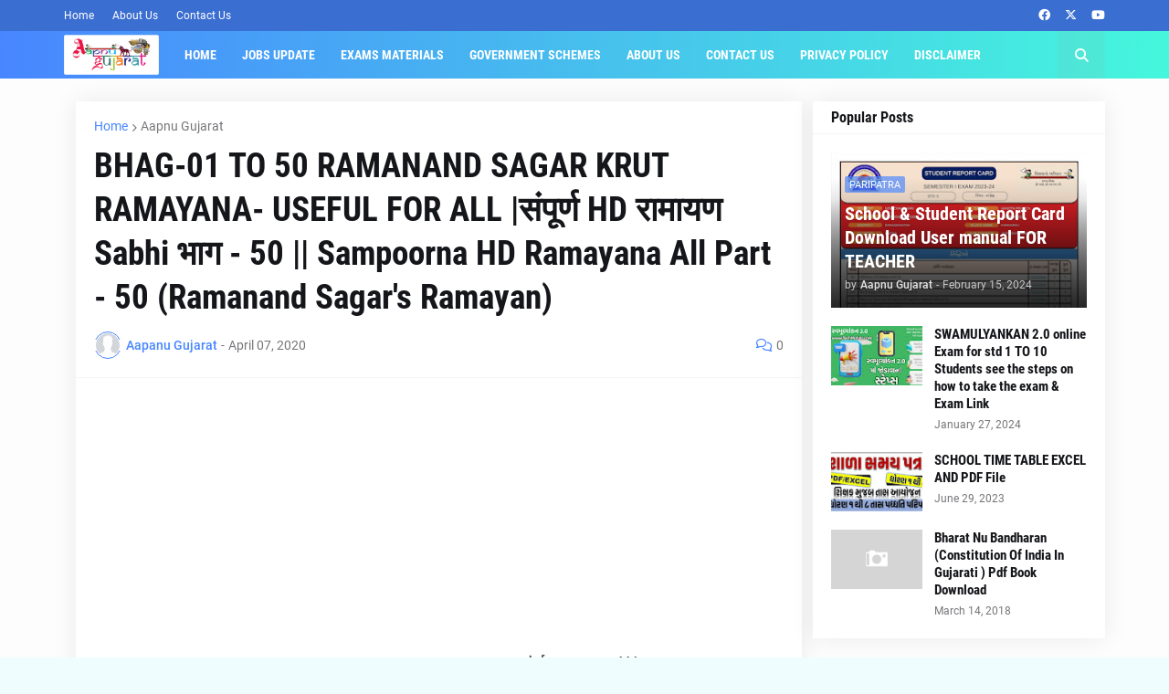

--- FILE ---
content_type: text/html; charset=utf-8
request_url: https://www.google.com/recaptcha/api2/aframe
body_size: 267
content:
<!DOCTYPE HTML><html><head><meta http-equiv="content-type" content="text/html; charset=UTF-8"></head><body><script nonce="LOMswcNkETWbXOD8Qm6FiA">/** Anti-fraud and anti-abuse applications only. See google.com/recaptcha */ try{var clients={'sodar':'https://pagead2.googlesyndication.com/pagead/sodar?'};window.addEventListener("message",function(a){try{if(a.source===window.parent){var b=JSON.parse(a.data);var c=clients[b['id']];if(c){var d=document.createElement('img');d.src=c+b['params']+'&rc='+(localStorage.getItem("rc::a")?sessionStorage.getItem("rc::b"):"");window.document.body.appendChild(d);sessionStorage.setItem("rc::e",parseInt(sessionStorage.getItem("rc::e")||0)+1);localStorage.setItem("rc::h",'1768620807222');}}}catch(b){}});window.parent.postMessage("_grecaptcha_ready", "*");}catch(b){}</script></body></html>